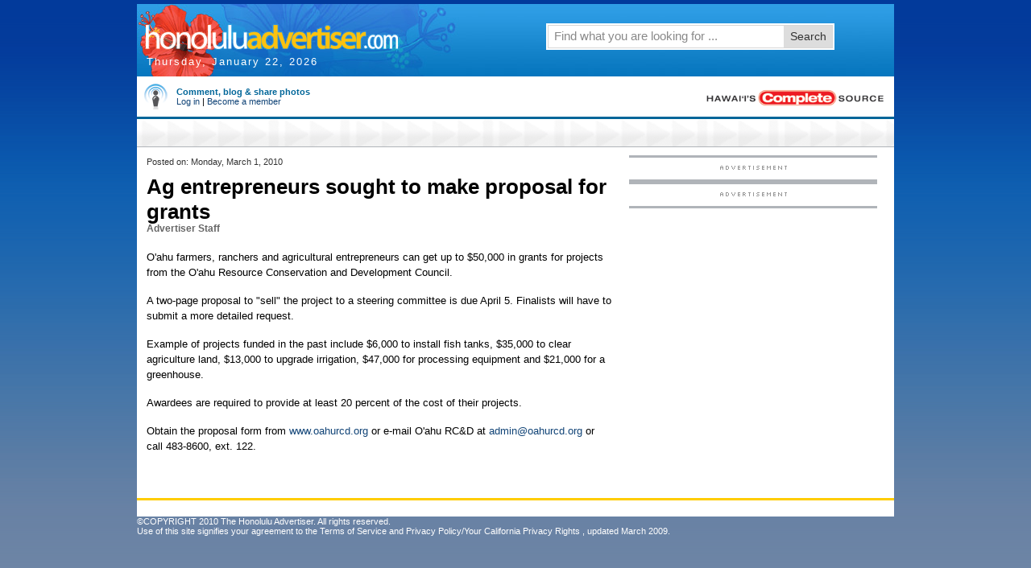

--- FILE ---
content_type: text/html; charset=UTF-8
request_url: https://honoluluadvertiser.com/article/2010/Mar/01/ln/hawaii3010330.html
body_size: 8385
content:
<!DOCTYPE HTML PUBLIC "-//W3C//DTD HTML 4.01 Transitional//EN""http://www.w3.org/TR/html4/loose.dtd">
<html lang="en">
<head>
<meta name="keywords" content="HonoluluAdvertiser.com,Honolulu,Hawaii,News,local news,headlines,stories,world news" />
<meta name="description" content="Honolulu Hawaii News - HonoluluAdvertiser.com is the home page of Honolulu Hawaii with in depth and updated Honolulu local news. Stay informed with both Honolulu Hawaii news as well as headlines and stories from around the world." />
<meta name="publication_date" content="2010-03-01">
<meta http-equiv="Content-Type" content="text/html; charset=iso-8859-1" />
<meta http-equiv="pragma" content="no-cache"/>
<meta http-equiv="expires" content="0"/>
<meta http-equiv="cache-control" content="no-cache"/>
<meta name="google-site-verification" content="4q24c9GHWBsUO2XmoKiqG4Sa-rEaKs95eMDFwK4iPLU" />
<meta name="verify-v1" content="OeE5pJtr4hzl+tym7AZBQYDUarjokPlbMtert1sP5H8=" />
		<meta name="robots" content="index, follow">
		<meta name="keywords" content="Hawaii, Honolulu, Hawaiian, Hawaii news, Hawaii sports, Hawaii business, Hawaii music, Hawaii politics, entertainment, Hawaii entertainment, travel, vacation, surf, job listings, classified ads, real estate, Maui, Kauai, Big Island, employment, Hawaii jobs, advertiser, schools, education, university of Hawaii, UH">
<SCRIPT LANGUAGE=JavaScript>

//configuration

OAS_url = 'http://oascentral.honoluluadvertiser.com/RealMedia/ads/';
OAS_sitepage = 'www.honoluluadvertiser.com/archives';
OAS_listpos = 'Top,TopRight,Right1';
OAS_query = '';
OAS_target = '_top';

//end of configuration

OAS_version = 10;
OAS_rn = '001234567890'; OAS_rns = '1234567890';
OAS_rn = new String (Math.random()); OAS_rns = OAS_rn.substring (2, 11);
function OAS_NORMAL(pos) {
  document.write('<A HREF="' + OAS_url + 'click_nx.ads/' + OAS_sitepage + '/1' + OAS_rns + '@' + OAS_listpos + '!' + pos + '?' + OAS_query + '" TARGET=' + OAS_target + '>');
  document.write('<IMG SRC="' + OAS_url + 'adstream_nx.ads/' + OAS_sitepage + '/1' + OAS_rns + '@' + OAS_listpos + '!' + pos + '?' + OAS_query + '" BORDER=0></A>');
}

</SCRIPT>
<SCRIPT LANGUAGE=JavaScript1.1>

OAS_version = 11;
if (navigator.userAgent.indexOf('Mozilla/3') != -1 || navigator.userAgent.indexOf('Mozilla/4.0 WebTV') != -1)
  OAS_version = 10;
if (OAS_version >= 11)
  document.write('<SCR' + 'IPT LANGUAGE=JavaScript1.1 SRC="' + OAS_url + 'adstream_mjx.ads/' + OAS_sitepage + '/1' + OAS_rns + '@' + OAS_listpos + '?' + OAS_query + '"><\/SCRIPT>');
</SCRIPT>

<SCRIPT LANGUAGE=JavaScript>

document.write('');
function OAS_AD(pos) {
  if (OAS_version >= 11)
    OAS_RICH(pos);
  else
    OAS_NORMAL(pos);
}

</SCRIPT>
<!-- STYLES FOR PD SEARCH TABS --> 
<style type ="text/css" media="all">
<!--
/***** PLANET DISCOVER *****//** SEARCH **/
body { background: #36C;}
.pd-search { margin:10px 0 0 0; padding:0px; width:455px;}
.pd-search .tabbed-search-form {margin:0;padding:0;}
.pd-search .tabbed-search-form ul {line-height:normal;}
.pd-search .tabbed-search-form .pd-search-text {
float:left;
font-size:14px;
font-weight:700;
line-height:12px;
margin:18px 8px 0 0;
text-align:right;
text-transform:uppercase;
width:110px;
}
.pd-search .tabbed-search-form .pd-search-sections {
margin-left:0;
width:330px;
}
.pd-search .tabbed-search-form .pd-search-sections ul {
font-size:11px;
margin:0;
padding:0;
}
.pd-search .tabbed-search-form .pd-search-sections li {
-moz-background-clip:border;
-moz-background-inline-policy:continuous;
-moz-background-origin:padding;
background:transparent url(carousel_sprite.gif) no-repeat scroll 0 -80px;
float:left;
font-style:normal;
height:20px;
margin-left:3px;
overflow:hidden;
padding:0 0 5px 3px;
text-align:center;
text-decoration:none;
width:auto;
}
.pd-search .tabbed-search-form .pd-search-sections a {
-moz-background-clip:border;
-moz-background-inline-policy:continuous;
-moz-background-origin:padding;
background:transparent url(carousel_sprite.gif) no-repeat scroll right -160px;
cursor:pointer;
display:block;
font-weight:700;
line-height:normal;
padding:3px 4px 3px 3px;
text-align:center;
}
.pd-search .tabbed-search-form .pd-search-sections .pd-search-section-on {
-moz-background-clip:border;
-moz-background-inline-policy:continuous;
-moz-background-origin:padding;
background:transparent url(carousel_sprite.gif) no-repeat scroll 0 -120px;
}
.pd-search .tabbed-search-form .pd-search-sections .pd-search-section-on a {
-moz-background-clip:border;
-moz-background-inline-policy:continuous;
-moz-background-origin:padding;
background:transparent url(carousel_sprite.gif) no-repeat scroll right -200px;
}
.pd-search .tabbed-search-form .pd-search-sections li span {
display:none;
visibility:hidden;
}
.pd-search .tabbed-search-form .pd-search-sections .pd-search-section-on span {
-moz-background-clip:border;
-moz-background-inline-policy:continuous;
-moz-background-origin:padding;
background:transparent url(carousel_sprite.gif) no-repeat scroll 0 -40px;
display:inline-block;
height:11px;
margin:auto auto 2px;
padding:0;
position:relative;
text-align:center;
top:-1px;
visibility:visible;
width:10px;
}
.pd-search .tabbed-search-form .pd-search-sections-more {
border:1px solid;
position:absolute;
width:97px;
z-index:2000;
}
.pd-search .tabbed-search-form .pd-search-sections-more ul {
font-size:11px;
font-weight:700;
margin:0;
padding:0;
}
.pd-search .tabbed-search-form .pd-search-sections-more li {
margin:0;
}
.pd-search .tabbed-search-form .pd-searchMore-droplist, .pd-search .tabbed-search-form .pd-searchMore-droplistOn {
display:block;
overflow:hidden;
width:97px;
}
.pd-search .tabbed-search-form .pd-searchMore-droplist a, .pd-search .tabbed-search-form .pd-searchMore-droplistOn a {
padding:3px 4px 3px 3px;
}
.pd-search .tabbed-search-form .keyword-input {
margin:0 5px 0 0;
width:254px;
}
.pd-search .tabbed-search-form .go-button {
margin:-3px 0 0;
vertical-align:top;
}
.pd-search #search_border, .pd-search #search-options,
.pd-search #search-wrapper,
.pd-search #searchbox,
.pd-search .search_btn {
-x-system-font:none;
border:1px solid #D7D7D7;
font-family:Arial,Verdana,Helvetica,sans-serif;
font-size:12px;
font-size-adjust:none;
font-stretch:normal;
font-style:normal;
font-variant:normal;
font-weight:normal;
line-height:normal;
margin:0;
padding:0;
}
.pd-search .searchbox-shift {
height:33px;
margin-left:70px;
}
.pd-search #search_border {
height:25px;
padding:1px;
}
.pd-search #search-wrapper {
border:2px solid #FFFFFF;
height:29px;
position:relative;
width:354px;
z-index:9;
}
.pd-search .search_btn {
border:0 none;
cursor:pointer;
font-size:14px;
height:27px;
padding:0 0 2px;
position:absolute;
right:1px;
top:1px;
width:60px;
}
.pd-search .search_btn {
background-color:#DDDDDD;
color:#333333;
}

.pd-search #searchbox {
float:left;
padding:0;
width:275px;
}
.pd-search input#searchbox {
font-size:15px;
margin:2px 0 2px 5px;
padding:0;
}
.pd-search #pd-search {
margin:0;
padding:0;
}
.pd-search #tools form.multi-search {
margin-top:10px;
}
.pd-search input#searchbox:focus {
outline-color:-moz-use-text-color;
outline-style:none;
outline-width:0;
}
.pd-search #search-options {
border-color:#ACACAC #D7D7D7 #D7D7D7;
border-style:solid;
border-width:1px;
left:0;
margin:2px 0 0;
padding:0 0 0 7px;
position:absolute;
top:26px;
width:285px;
z-index:999;
}
.pd-search #search-options p {
font-weight:bold;
margin:0;
padding:8px 0 5px 4px;
}
.pd-search #search-options .left {
float:left;
line-height:22px;
padding:0 31px 8px 0;
text-align:left;
width:110px;
}
.pd-search #search-options .left input {
float:none;
height:auto;
padding:0;
width:auto;
}
.pd-search input#searchbox {
font-size:15px;
margin:2px 0 2px 5px;
padding:0;
border-color:#FFFFFF;
color:#898989;
}
.pd-search #search_border, .pd-search #search-options, .pd-search #search-wrapper, .pd-search #searchbox {
background-color:#FFFFFF;
}
-->
</style>
<link href="/cms/css/BasicStyles.css" rel="stylesheet" type="text/css" />

<!-- GD SR Scripts -->
<script language="JavaScript" type="text/javascript">
var Level1NodeDefault="";
var Level2NodeDefault="";
</script>
<!--script type="text/javascript" src="/cms/jscripts/GDSRScripts.js"></script-->
<link href="/cms/css/palette.css" rel="stylesheet" type="text/css" />
<!-- NAVIGATION MENU SCRIPT -->
<script type="text/javascript" src="/cms/jscripts/NavMenu_25.js"></script>
<!-- DATESTRING SCRIPT --> 
<script type="text/javascript" language="JavaScript">
<!--
function honMakeArray() {
  var args = honMakeArray.arguments;
  for (var i = 0; i < args.length; i++) {
    this[i] = args[i];
  }
  this.length = args.length;
}
<!--function honGetDateString(date) {
  var months = new honMakeArray("January", "February", "March", "April", "May", "June", "July", "August", "September", "October", "November", "December");
  var weekdays = new honMakeArray("Sunday", "Monday", "Tuesday", "Wednesday", "Thursday", "Friday", "Saturday");
  return weekdays[date.getDay()] + ", " + months[date.getMonth()] + " " + date.getDate() + ", " + date.getFullYear();
}
var hon_datestring = honGetDateString(new Date());-->
//-->
</script>
<!-- SAFARI CONDITIONS -->
<style type="text/css" media="all">
	<!--
/* Safari<3 */
.leaderboard-container-top { width: 940px;margin: 0 auto !important;}
/*.leaderboard-container-top { height: 110px;margin-bottom: -82px !important;#}*/
@media screen and (-webkit-min-device-pixel-ratio:0) {	/* Safari 3.0 and Opera 9 */
		.leaderboard-container-top {
			width: 940px;
			margin: 0 auto !important;
			text-align: center;
			}
	}
/* Safari<3 */
table#tablesectionlabel, div#content-container table.horizontalrule {float:left;}
-->
</style>



<link href="/cms/css/go4-local.css" rel="stylesheet" type="text/css">
<!-- temp to include more than just base local.css -->
<link href="/cms/css/GO4Styles-min.css" rel="stylesheet" type="text/css" />
<!--[if IE 7]>
<link href="/cms/css/IEStyles.css" rel="stylesheet" type="text/css" />
<![endif]-->
<!--[if IE 6]>
<style type="text/css" media="all">
table#tablesectionlabel, div#content-container table.horizontalrule {float:none;}
.go4-skin .leaderboard-container-top {height: 90px;}
</style>
<![endif]-->
<!-- Google Tag Manager -->
<script>(function(w,d,s,l,i){w[l]=w[l]||[];w[l].push({'gtm.start':
new Date().getTime(),event:'gtm.js'});var f=d.getElementsByTagName(s)[0],
j=d.createElement(s),dl=l!='dataLayer'?'&l='+l:'';j.async=true;j.src=
'https://www.googletagmanager.com/gtm.js?id='+i+dl;f.parentNode.insertBefore(j,f);
})(window,document,'script','dataLayer','GTM-TZ25J8K');</script>
<!-- End Google Tag Manager -->
</head>
<body class="go4-skin" onLoad="gsl.initialSetup();">
<!-- Google Tag Manager (noscript) -->
<noscript><iframe src="https://www.googletagmanager.com/ns.html?id=GTM-TZ25J8K"
height="0" width="0" style="display:none;visibility:hidden"></iframe></noscript>
<!-- End Google Tag Manager (noscript) -->
<div class="go4-custom">
<!--begin main content-->
<div id="main-container">
<!-- TOP LEADERBOARD -->
<!------ OAS AD 'Top' begin ------>
<SCRIPT LANGUAGE=JavaScript>
<!--
OAS_AD('Top');
//-->
</SCRIPT>
<!------ OAS AD 'Top Right' end ------>

<!--header-->
<div id="header-container">
<!--[if IE]>
<style type="text/css" media="screen">
	div#headermast table#headermast-main tr td div#masthead h1 a img {
		margin-top: -12px;
	}
	.leaderboard-container-top {
		height: 110px;
		margin-bottom: -42px !important;
		padding-bottom: 30px !important;
	}
</style>
<![endif]-->

<!-- DATESTRING SCRIPT --> 
<script language="JavaScript" type="text/javascript">
<!--
function honMakeArray() {
  var args = honMakeArray.arguments;
  for (var i = 0; i < args.length; i++) {
    this[i] = args[i];
  }
  this.length = args.length;
}
function honGetDateString(date) {
  var months = new honMakeArray("January", "February", "March", "April", "May", "June", "July", "August", "September", "October", "November", "December");
  var weekdays = new honMakeArray("Sunday", "Monday", "Tuesday", "Wednesday", "Thursday", "Friday", "Saturday");
  return weekdays[date.getDay()] + ", " + months[date.getMonth()] + " " + date.getDate() + ", " + date.getFullYear();
}
var hon_datestring = honGetDateString(new Date());
//-->
</script>

<div id="header-partners">
<ul class="left">
		<li>Customer Service: </li>
		<li><a href="http://www.honoluluadvertiser.com/subscribe" rel="nofollow" class="header-partners">Subscribe</a> |</li>
		<li><a href="http://www.honoluluadvertiser.com/section/contactus" rel="nofollow" class="header-partners">Contact Us</a> |</li>
		<li><a href="http://www.honoluluadvertiser.com/section/advertisingpage" rel="nofollow" class="header-partners">Advertising</a></li>
	</ul>
    <ul class="right">
<li> Find it fast: </li>
		<li><a href="http://www.honoluluadvertiser.com/section/sitemapHTML" rel="nofollow">Site Map</a> |</li>
		<li><a href="http://search.honoluluadvertiser.com/sp?aff=1170&amp;skin=100" rel="nofollow">Coupons</a> |</li>
		<li><a href="http://circularcentral.shoplocal.com/honoluluadvertiser/default.aspx?citystatezip=honolulu+hi" rel="nofollow">Weekly Deals</a> |</li>
		<li><a href="http://honoluluadvertiser.gannettonline.com/careerbuilder/index.html" rel="nofollow">Jobs</a> |</li>
		<li><a href="http://www.honoluluadvertiser.com/cars" rel="nofollow">Cars</a> |</li>
		<li><a href="http://www.honoluluadvertiser.com/realestate" rel="nofollow">Real Estate</a> |</li>
		<li><a href="http://www.honoluluadvertiser.com/apartments" rel="nofollow">Apartments</a> |</li>
		<li><a href="http://www.eharmony.com/singles/servlet/registration?cmd=registration-profile-opt&cid=1041&aid=3310" rel="nofollow">Dating</a> |</li>
		<li><a href="http://www.honoluluadvertiser.com/classifieds" rel="nofollow">Buy & Sell</a></li>
	</ul>
<div class="clear"></div></div>		
<div id="header-date">
<script type="text/javascript" language="javascript">
<!--
        document.write(hon_datestring);
    //-->
</script>
</div>
<div class="vertMinus30">&nbsp;</div>
<div id="headermast">
<table id="headermast-main" cellspacing="0">
<tr><td><div id="masthead">
<h1><a href="/"><img src="/cms/graphics/mastlogoV2.gif" alt="honoluluadvertiser.com"></a></h1>
</div>
</td><td>
<!--SITE SEARCH WIDGET-->
<div class="pd-search">
<div class="searchbox-shift">
<script type="text/javascript">
var search_default = "Find what you are looking for ...";
var timer = null;
function showOptions() {
	var search_options = document.getElementById("search-options");
	search_options.style.display = "";
}
function HideAllSearchOptions() {
	var search_options = document.getElementById("search-options");
	search_options.style.display = "none";
}
function submitFormAction() {
	var keywords = document.getElementById("searchbox").value;
	var search_form = document.getElementById("pd-header-search");
	var checked_option = "";
	for(var i = 0; i < search_form.searchoption.length; i++) {
		if(search_form.searchoption[i].checked) {
			checked_option = search_form.searchoption[i].value;
		}
	}
	var new_url = "";
	if(checked_option === "OPTION1") new_url = "http://search.honoluluadvertiser.com/sp?aff=1100&skin=&keywords=";
	else if(checked_option === "OPTION2") new_url = "http://pqasb.pqarchiver.com/honoluluadvertiser/results.html?st=basic&QryTxt=";
	else if(checked_option === "OPTION3") new_url = "http://search.honoluluadvertiser.com/sp?skin=&aff=1180&keywords=";
	else if(checked_option === "OPTION4") new_url = "http://search.honoluluadvertiser.com/sp?skin=&aff=1109&keywords=";
	new_url = new_url + "" + keywords;
	window.location.href = new_url;
	return false;
}		
</script>
<form method="get" id="pd-header-search" class="multi-search" onSubmit="return submitFormAction()" action=" ">
<div id="search-wrapper" class="clear">
<div id="search_border">
<input id="searchbox" type="text" size="34" maxlength="34" value="Find what you are looking for ..." onFocus="if(this.value===search_default) this.value=''; showOptions();" onBlur="if(this.value=='') this.value=search_default;timer=setTimeout('HideAllSearchOptions()',1500);" onKeyDown="showOptions();"/>
<button class="search_btn" type="submit"> Search</button>
		</div>
		<div id="search-options" style="display:none;" onMouseOver="clearTimeout(timer);" onMouseOut="timer=setTimeout('HideAllSearchOptions()',1500);">

			<p>Search in</p>
			<div class="left">
				<input class="submit" name="searchoption" type="radio" value="OPTION1" checked/>&nbsp;&nbsp;News<br/>
				<input class="submit" name="searchoption" type="radio" value="OPTION2" />&nbsp;&nbsp;Archives
	     	</div>
	   		<div class="left">
				<input class="submit" name="searchoption" type="radio" value="OPTION3" />&nbsp;&nbsp;Local Deals<br/>
				<input class="submit" name="searchoption" type="radio" value="OPTION4" />&nbsp;&nbsp;Yellow Pages
		    </div>       
		</div>

	</div>
</form>
</div> <!--end of searchbox-->
</div></div></td><td>
<div id="search-sponsor">
<h5>Sponsored by:</h5>
<!------ OAS AD 'Top' begin ------>
<SCRIPT LANGUAGE=JavaScript>
<!--
OAS_AD('TopRight');
//-->
</SCRIPT>
<!------ OAS AD 'Top Right' end ------></div>
 </td> </tr></table>
<!-- end #headermast -->
<div class="clear"></div>
</div>
<div id="navigation-container" class="navigation-container">
<div id="NavigationMenuLevel1Div" class="navigation-menu-level1" style="display:none"></div>
<div id="NavigationMenuLevel2Div" class="navigation-menu-level2" style="display:none"></div>
<div id="NavigationMenuLevel3Div" class="navigation-menu-level3" style="display:none"></div>
<div id="NavigationMenuLevel4Div" class="navigation-menu-level4" style="display:none"></div>
</div>
<script language="JavaScript" type="text/javascript">
	initNavigation();
</script>

<!-- end #header-container -->
</div>
<div id="content-container">
<!-- LOGIN BOX and BRANDING -->
<div id="branding-container">
<table width="940">
	<tbody><tr>
		<td>
			<!--registration login-->
<!-- start remove on turnover -->
<div style="padding: 0 0 0px 5px; width: 500px; font-size: 11px;"> 
<table border="0" cellpadding="0" cellspacing="0">  
<tbody>
<tr><td style="padding-right: 10px;" align="center">      
<img src="/graphics/avatar.gif" border="0" height="32">    
</td>    
<td align="left"><h3 style="padding: 0;">Comment, blog &amp; share photos</h3>
<a href="/apps/pbcs.dll/section?Category=PLUCK_SIGNIN">Log in</a> <span>|</span>      <a href="/apps/pbcs.dll/section?Category=PLUCK_REGISTER">Become a member</a>    </td>  </tr>  </tbody></table></div> 
</td>
<td><div style="float:right;margin: 14px 10px 10px 10px;"><img src="/go4wrapper/graphics/branding.gif" alt="The Honolulu Advertiser" /></div>
</td></tr></table></div>
<!-- end remove login on turnover -->
<div id="IE6Error" style="display:none;">
  <ul>
    <li>Your browser's security settings are preventing some features from appearing. <a href="/current/help/IE6SecuritySettings">See instructions for fixing the problem.</a></li>
  </ul>
</div>

<table width="940" cellspacing="0" id="tablesectionlabel">
<tr>
<td width="940" background="/cms/graphics/bg_sectiontitle.gif">
<div class="section-label">
<!-- ###COBRANDER CONTENT STARTS [NOTE: WIDTH IS 940px] -->  
<!-- INSERT TITLE HERE :: START --> 

		<title>Ag entrepreneurs sought  to make proposal for grants | The Honolulu Advertiser | Hawaii's Newspaper</title>

</div>
</td></tr></table>
<!-- end section label table -->
<!-- INSERT TITLE HERE :: END --> 
<table width="940" cellspacing="0" class="horizontalrule">
<tr> <td width="601"><table width="100%">
<tr><td><div class="padding">
<!-- START ARCHIVE HTML -->
<div class="hon_article_top">
<script language="javascript" type="text/javascript"> 
										function NewWindow(height,width,url) 
										{window.open(url,"ShowProdWindow","menubars=0,scrollbars=1,resizable=1,height="+height+",width="+width); 
										} 
</script> 
</div>
<div class="article-bodytext">
<font face="Trebuchet MS, Verdana" color="#000000" size="-1" class="subHeadline">Posted on: Monday, March 1, 2010</font><!-- HEADING, BEDOOGIES AND BYLINE -->
<p>





<font face="Times New Roman, Times, serif" size="+2" color="#000000" class="storyHeadline"><!--headline-->Ag entrepreneurs sought  to make proposal for grants<!--endheadline--></font>
</p>
<!-- LIST NON-EMBEDDED ASSETS AT THE TOP -->


<!-- STORY CHAT ANCHOR LINK -->


<p><font face="Trebuchet MS, Verdana" size="-2" color="#333333" class="credit">

	<span class="hon_article_byline"><p>
	
		Advertiser Staff
	
	</p></span>

</font></p><table width="1" border="0" cellspacing="0" cellpadding="0" align="right"><!-- MAIN PHOTO -->


	
	<!-- MAIN PHOTO -->
	
	
	<!-- MAIN FACT BOX-->
	



<!-- TOPIX RELATED ARTICLES -->

<!-- SOURCE CALL TO SET JAVASCRIPT VARIABLES -->
<!-- Get Related Links from Topix -->


<script language="JavaScript">
<!--
// preset the variables to keep from getting js errors if the get content fails
var topixcats = [ ];
var topixcrawled  = 0;

// Retrive js variables from topix
var topixcats = [

];
var topixcrawled = 0;

//-->
</script>

<style type="text/css">
<!--
.topix {font-family: "Trebuchet MS", Verdana; font-size: 8pt; font-weight: normal; color: #333333; text-decoration: none}
.topixLink {font-family: "Trebuchet MS", Verdana; font-size: 8pt; font-weight: normal; color: #990000; text-decoration: underline}
.topixLink:hover {font-family: "Trebuchet MS", Verdana; font-size: 8pt; font-weight: normal; color: #003366; text-decoration: underline}
-->
</style>

<script language="JavaScript">
<!--
var topixID=7016;
if ( topixcats.length > 0 )
{
  document.write('<tr><td></td><td>');
  document.write('<table border="0" cellpadding="4" cellspacing="0" width="100%" bgcolor="#f0e8d9" class="subHeadline">');
  document.write('<tr><td colspan="2"><p><span class="subHeadline"><b>RELATED NEWS FROM THE WEB</b></p></td></tr>');
  document.write('<tr><td colspan="2"><p>Latest headlines by topic:</p>');
  document.write('<tr><td colspan="2">');
  for( i = 0; i < topixcats.length; i++ )
  {
    document.write('&#149;&nbsp;<a href="http://www.topix.net/' + topixcats[i].node + '/?p=' + topixID +'&s=PB&co=1" class="headlineLinkBold" target="_blank">' + topixcats[i].name + '</a><br>');
  }
  document.write('</span></td></tr>');
  document.write('<tr><td colspan="2"><span class="topix"><p>Powered by <a href="http://www.topix.net/" class="topixLink" target="_blank">Topix.net</a></p></span></td></tr>');
  document.write('</td></tr>');
  document.write('</table>');
  document.write('</td></tr>');
  document.write('<tr height="10"><td><img src="http://the.honoluluadvertiser.com/inc/pix/transparent.gif" alt="spacer" height="10" width="10" border="0"></td><td width="188"><img src="http://the.honoluluadvertiser.com/inc/pix/transparent.gif" alt="spacer" height="10" width="188" border="0"></td></tr>');
}
//-->
</script><tr><td></td><td><!-- TOPJOBS CAN GO HERE --></td></tr></table><font face="Times New Roman, Times, serif" size="-1" color="#000000" class="storyText">
	<p>O'ahu farmers, ranchers and agricultural entrepreneurs can get up to $50,000 in grants for projects from the O'ahu Resource Conservation and Development Council.</p>
	</font><font face="Times New Roman, Times, serif" size="-1" color="#000000" class="storyText">
	<p>A two-page proposal to "sell" the project to a steering committee is due April 5. Finalists will have to submit a more detailed request.</p>
	</font><font face="Times New Roman, Times, serif" size="-1" color="#000000" class="storyText">
	<p>Example of projects funded in the past include $6,000 to install fish tanks, $35,000 to clear agriculture land, $13,000 to upgrade irrigation, $47,000 for processing equipment and $21,000 for a greenhouse.</p>
	</font><font face="Times New Roman, Times, serif" size="-1" color="#000000" class="storyText">
	<p>Awardees are required to provide at least 20 percent of the cost of their projects.</p>
	</font><font face="Times New Roman, Times, serif" size="-1" color="#000000" class="storyText">
	<p>Obtain the proposal form from <a href="http://www.oahurcd.org" target="_blank">www.oahurcd.org</a> or e-mail O'ahu RC&D at <a href="mailto:admin@oahurcd.org">admin@oahurcd.org</a> or call 483-8600, ext. 122.</p>
	</font><!-- SHIRTTAIL -->


<!-- TAGLINE -->
<!----><!-- Footnote --><!-- LIST NON-EMBEDDED ASSETS AT THE BOTTOM -->

<!-- PBCSURL http://www.honoluluadvertiser.com/apps/pbcs.dll/article?AID=/20100301/NEWS25/3010330/1318 PBCSURL -->

<!-- COUNTER -->
<script type="text/javascript" language="JavaScript" src="http://the.honoluluadvertiser.com/cgi-bin/counter/counter.pl?AID=20103010330&category=NEWS25&title=


<font face="Times New Roman, Times, serif" size="+2" color="#000000" class="storyHeadline"><!--headline-->Ag entrepreneurs sought  to make proposal for grants<!--endheadline--></font>
&URL=http%3A%2F%2Fwww.honoluluadvertiser.com%2Fapps%2Fpbcs.dll%2Farticle%3FAID%3D%2F20100301%2FNEWS25%2F3010330%2F1318"></script><!-- STORY CHAT COMMENT THREAD ON ARTICLE PAGE -->

<style type="text/css">
	.topix_commentLink a  { font-family: "Trebuchet MS", Verdana !important; font-size: 9pt !important; font-weight: bold !important; color: #990000 !important; }
	.topix_commentLink a:hover  { font-family: "Trebuchet MS", Verdana !important; font-size: 9pt !important; font-weight: bold !important; color: #003366 !important; }
	.topix_postform  { padding: 4px !important; }
	.topix_postform .headerText  { font-family: "Trebuchet MS", Verdana !important; font-size: 8pt !important; font-weight: normal !important; color: #333333 !important; }
	.topix_postform .fieldHeader  { font-family: "Trebuchet MS", Verdana !important; font-size: 9pt !important; font-weight: bold !important; }
	.topix_postform .fieldHeader .explanatorytext  { font-size: 1px !important; font-weight: normal !important; color: #ffffff !important; visibility: hidden !important; }
	.topix_postform .fieldContent  { font-family: "Trebuchet MS", Verdana !important; font-size: 9pt !important; }
	.topix_postform .fieldContent a:hover  { color: #003366 !important; }
	.topix_postform .captchaText  { display: block !important; width: 130px !important; font-family: "Trebuchet MS", Verdana !important; font-size: 8pt !important; font-weight: normal !important; color: #333333 !important; }
	.topix_postform .disclaimerText  { display: block !important; margin-bottom: -75px !important; padding-bottom: -75px !important; visibility: hidden !important; }
</style>

</div>
<!-- END ARCHIVE HTML --></div>
</td></tr><tr><td><div class="padding"></div></td></tr></table></td>


<td width="1" class="hon_article_verticalrule"></td>

<td width="338">
			<div class="article-sidebar">
				<div class="hon_article_right">
					<div class="articleflex-container">
						<div class="articleflex">
							<img src="/cms/graphics/adlabel_horz.gif" alt="Advertisement" /><br />
						<!------ OAS AD 'Right1' begin ------>
<SCRIPT LANGUAGE=JavaScript>
<!--
OAS_AD('Right1');
//-->
</SCRIPT>
<!------ OAS AD 'Top Right' end ------>
						</div>
					</div>
					<div class="articleflex-container">
						<div class="articleflex">
							<img src="/cms/graphics/adlabel_horz.gif" alt="Advertisement" /><br />
							<script type="text/javascript"><!--
google_ad_client = "ca-pub-9695435974299667";
/* Honolulu Advertiser Archives Box */
google_ad_slot = "8524442680";
google_ad_width = 300;
google_ad_height = 250;
//-->
</script>
<script type="text/javascript"
src="http://pagead2.googlesyndication.com/pagead/show_ads.js">
</script>
						</div>
					</div>
				</div>
			</div>
		</td>
	</tr>
</table>

 
<div class="clear"></div>
<!-- end #content-container-->
</div>
<div id="footer-container">
<div id="footer-container">
<div class="leaderboard-container">
<div class="leaderboard">
<script type="text/javascript"><!--
google_ad_client = "ca-pub-9695435974299667";
/* Honolulu Advertiser Archive ldr */
google_ad_slot = "7607119037";
google_ad_width = 728;
google_ad_height = 90;
//-->
</script>
<script type="text/javascript"
src="http://pagead2.googlesyndication.com/pagead/show_ads.js">
</script></div></div>
<div id="partner-links">
<ul><li>National Partners: </li>
		<li><a href="http://www.honoluluadvertiser.com/apartments">Apartments.com</a></li>
		<li><a href="http://www.honoluluadvertiser.com/cars">Cars.com</a></li>
		<li><a href="http://honoluluadvertiser.gannettonline.com/careerbuilder/index.html">CareerBuilder.com</a></li>
		<li><a href="http://www.honoluluadvertiser.com/realestate">Homefinder.com</a></li>
		<li><a href="http://www.shoplocal.com/honoluluadvertiser/browsenewspaperads.aspx">ShopLocal.com</a></li>
		<li><a href="http://honolulu.metromix.com">Metromix.com</a></li>
		<li><a href="http://www.eharmony.com/singles/servlet/registration?cmd=registration-profile-opt&amp;cid=1041&amp;aid=3310">eHarmony.com</a></li>
		<li><a href="http://www.4info.net" rel="nofollow">4info</a></li>
		<li><a href="http://www.usaweekend.com">USA Weekend</a></li>
</ul>
<ul>
		<li>Local partners: </li>
		<li><a href="http://www.101thingstodo.com/promo.php" rel="nofollow">101 Things to Do</a></li>
		<li><a href="http://www.aroundhawaii.com" rel="nofollow">Around Hawaii</a></li>
		<li><a href="http://www.hawaii.com" rel="nofollow">Hawaii.com</a></li>
		<li><a href="http://www.hawaiistream.com" rel="nofollow">Hawaii Stream</a></li>
		<!--<li><a href="http://pqasb.pqarchiver.com/honoluluadvertiser/advancedsearch.html" rel="nofollow">Archives</a></li>-->
		<li><a href="http://www.hawaiinewsnow.com" rel="nofollow" target="new">HawaiiNewsNow</a></li>
		<li><a href="http://www.hawaiian105.com" rel="nofollow" target="new">Hawaiian105.com</a></li>
		<li><a href="http://www.hawaii.com/store/product/hawaiicom-magazine" rel="nofollow" target="new">Hawaii.com Magazine</a></li>
		<li><a href="http://www.hawaii.com/store" rel="nofollow" target="new">Hawaii.com Store</a></li>
</ul>


</div>

<!--FOOTER NAVIGATION LINKS: DO NOT REMOVE BEGIN -->
<div id="seo-links">
<ul><li><a href="http://www.honoluluadvertiser.com">Home</a> | </li><li><a href="http://www.honoluluadvertiser.com/section/localnewsfront">Local news</a> | </li><li><a href="http://www.honoluluadvertiser.com/section/sportsfront">Sports</a> | </li><li><a href="http://www.honoluluadvertiser.com/section/businessfront">Business</a> | </li><li><a href="http://www.honoluluadvertiser.com/section/neighborhoodsfront">My Advertiser</a> | </li><li><a href="http://www.honoluluadvertiser.com/section/islandlifefront">Island Life</a> | </li><li><a href="http://www.honoluluadvertiser.com/section/entertainmentfront">TGIF</a> | </li><li><a href="http://www.honoluluadvertiser.com/section/opinionfront">Opinion</a> | </li><li><a href="http://www.honoluluadvertiser.com/section/multimedia">Multimedia</a> | </li><li><a href="http://www.honoluluadvertiser.com/blogs">Blogs/Forums</a> | </li><li><a href="http://class2.honadv.com/classifieds">Classifieds</a> | </li><li><a href="http://www.honoluluadvertiser.com/section/customerservicefront">Help</a> | </li><li><a href="/section/sitemapHTML">Site Map</a></li></ul></div>
<!--FOOTER NAVIGATION LINKS: DO NOT REMOVE END -->

<div id="legal">
	<ul>
		<li><a href="http://www.honoluluadvertiser.com/section/TERMS" rel="nofollow">Terms of service</a> |</li>
		<li><a href="http://www.honoluluadvertiser.com/section/PRIVACY" rel="nofollow">Privacy policy</a> |</li>
		<li><a href="http://www.honoluluadvertiser.com/section/contactus" rel="nofollow">Contact us</a> |</li>
		<li><a href="http://the.honoluluadvertiser.com/current/help/about" rel="nofollow">About us</a> |</li>
		<li><a href="http://www.careerbuilder.com/Jobs/Company/C8G45P72YLQS84DWNWK/The-Honolulu-Advertiser-Honolulu-HI/?lr=cbga_hna" rel="nofollow">Work for us</a> |</li>
		<li><a href="http://www.gannettfoundation.org" rel="nofollow" target="new">Gannett Foundation</a> |</li>
		<li><a href="http://www.honoluluadvertiser.com/subscribe" rel="nofollow">Subscribe</a></li>
	</ul>
&copy;COPYRIGHT 2010 The Honolulu Advertiser. All rights reserved.<br>
</div>
<div id="gannettlegal"><p>Use of this site signifies your agreement to the <a href="http://www.honoluluadvertiser.com/tos">Terms of Service</a> and <a href="http://www.honoluluadvertiser.com/privacy">Privacy Policy/Your California Privacy Rights</a> , updated March 2009.</p></div>
<!-- end #footer-container -->
</div><!-- end #footer-container -->
</div>
<div class="clear"></div>
<!-- end #main-container-->
</div>

</div>


</body>
</html> 


--- FILE ---
content_type: text/css
request_url: https://honoluluadvertiser.com/cms/css/palette.css
body_size: 4056
content:
body{background-image:url("http://the.honoluluadvertiser.com/gcicommonfiles/sr/graphics/palette14/bkgd_main.gif");}a:link,a:visited{color:#630;}a:hover{color:#630;}h3{color:#069;}h3 a:link,h3 a:visited,h3 a:hover{color:#069;}h5{color:#546060;}.verticalrule{background-color:#b0b4b9;}.verticalrule2{border-left:1px solid #b0b4b9;}.horizontalrule{border-bottom:3px solid #fc0;}.promobox{background-color:#ddd;border-bottom:3px solid #b0b4b9;}#branding-container{background-color:#FFF;border-bottom:3px solid #069;}#branding-container h1{color:#069;}#carousel-tab-header li.carouseltab{background:url("http://the.honoluluadvertiser.com/gcicommonfiles/sr/graphics/palette14/tabs/tab_left_off.gif") no-repeat left top;}.leaderboard-container{background-color:#fff;}.poster-container{background-color:#fff;}#usertools{background-color:#ddd;border-bottom:3px solid #b0b4b9;}#registerpage{border:1px solid #b0b4b9;background-color:#ddd;}#registerpage h1{color:#6b7341;}#registerpage-login{border-right:1px solid #b0b4b9;}#NLregisterpage{border:1px solid #b0b4b9;background-color:#ddd;}#NLregisterpage h1{color:#6b7341;}#NLregisterpage-login{border-right:1px solid #b0b4b9;}.voicesviews-label{background-image:url("http://the.honoluluadvertiser.com/gcicommonfiles/sr/graphics/palette14/bkgd_greenlt.gif");}#carousel-tab-header li{color:#036;}#carousel-tab-header a{color:#036;background:url("http://the.honoluluadvertiser.com/gcicommonfiles/sr/graphics/palette14/tabs/tab_right_off.gif") no-repeat right top;}#carousel-tab-header #carousel-current{background:url("http://the.honoluluadvertiser.com/gcicommonfiles/sr/graphics/palette14/tabs/tab_left_on.gif") no-repeat left top;}#carousel-tab-header #carousel-current a{color:#036;background:url("http://the.honoluluadvertiser.com/gcicommonfiles/sr/graphics/palette14/tabs/tab_right_on.gif") no-repeat right top;}#carousel-tab-header li#carousel-current span{background:url("http://the.honoluluadvertiser.com/gcicommonfiles/sr/graphics/palette14/tabs/tab_arrow.gif") no-repeat center top;}.carousel-promo-left{border-right:1px solid #b0b4b9;}.promo-guide li{background:url("http://the.honoluluadvertiser.com/gcicommonfiles/sr/graphics/palette14/bullet.gif") no-repeat 0 5px;}.weather-label{background-image:url("http://the.honoluluadvertiser.com/gcicommonfiles/sr/graphics/palette14/bkgd_greenlt.gif");}.weather-label h2{color:#069;}.weather-item{border-bottom:1px solid #b0b4b9;}.weather-item-horizontal{background-color:#ddd;background:#fff;}#weather-horizontal-item1,#weather-horizontal-item2,#weather-horizontal-item3{border-right:1px solid #b0b4b9;}.weather-label-horizontal h2{color:#069;}.weather-label-horizontal li{color:#630;}.weather-label-horizontal a:link,.weather-label-horizontal a:visited,.weather-label-horizontal a:hover,.weather-label-horizontal a:active{color:#630;}.weather-label li{color:#630;}.weather-widget li{background:url("http://the.honoluluadvertiser.com/gcicommonfiles/sr/graphics/palette14/bullet.gif") no-repeat 0 50%;}.weather-container-horizontal{border-bottom:3px solid #b0b4b9;}.weather-content-horizontal{background-color:#ddd;}.weather-label-horizontal{background-image:url("http://the.honoluluadvertiser.com/gcicommonfiles/sr/graphics/palette14/bkgd_greenlt.gif");}.PhotoRecommend .gslRecommendLink{background:url("http://the.honoluluadvertiser.com/gcicommonfiles/sr/graphics/palette14/icon_recommend.gif") no-repeat 0 50%;}.PhotoRecommend .gslRecommended{background:url("http://the.honoluluadvertiser.com/gcicommonfiles/sr/graphics/palette14/icon_recommended.gif") no-repeat 0 50%;}#header-partners li{color:#fff;}#header-partners a{color:#fff;}#search-sponsor h5{color:#fff;}#partner-logos{background-color:#ddd;border-top:1px solid #b0b4b9;border-bottom:1px solid #b0b4b9;}#partner-links{background-color:#fff;color:#787878;}#partner-links li{color:#787878;}#seo-links{color:#fff;}#seo-links ul{border-bottom:1px solid #fff;}#seo-links a{color:#fff;}#legal{color:#fff;}#legal a{color:#fff;}#gannettlegal{color:#fff;}#gannettlegal a{color:#fff;}#content-container{background-color:transparent;}.ratingbyline{color:#630;border-top:1px solid #b0b4b9;border-bottom:1px solid #b0b4b9;}.section-label{color:#069;}.newslist a:link,newslist a:visited,newslist a:hover{color:#630;}.newslist h2{color:#069;}.newslist h5 a:link,.newslist h5 a:visited,.newslist h5 a:hover{color:#546060;}.latestheadlines a:link,.latestheadlines a:visited,.latestheadlines a:active,.latestheadlines a:hover{color:#630;}.promo-guide img{border:1px solid #b0b4b9;}.voice p.voice-author{color:#069;border-bottom:1px solid #b0b4b9;}.morenews-container{border-top:3px solid #e2e1c7;}.news-container{border-bottom:3px solid #e2e1c7;}.news-left{border-right:1px solid #b0b4b9;}.newslead h3{color:#069;}.news-comments{border-top:1px solid #b0b4b9;}.news-comments p{}.newslist p.photoleft{background-color:#fff;}.newslist p.photocenter{background-color:#fff;}.minidate{color:#999;}.news-pluckcomment{background:url("http://the.honoluluadvertiser.com/gcicommonfiles/sr/graphics/palette14/icon_comment.gif") no-repeat 0 50%;}.newslead p.photoleft{background-color:#fff;}.newslead p.photoright{background-color:#fff;}.newslead li{background:url("http://the.honoluluadvertiser.com/gcicommonfiles/sr/graphics/palette14/bullet.gif") no-repeat 0 3px;}.newslead li.article{background:url("http://the.honoluluadvertiser.com/gcicommonfiles/sr/graphics/palette14/icon_doc.gif") no-repeat 0 3px;}.newslead li.gallery{background:url("http://the.honoluluadvertiser.com/gcicommonfiles/sr/graphics/palette14/icon_gallery.gif") no-repeat 0 3px;}.newslead li.video{background:url("http://the.honoluluadvertiser.com/gcicommonfiles/sr/graphics/palette14/icon_video.gif") no-repeat 0 3px;}.newslead-tools li.comments{background:url("http://the.honoluluadvertiser.com/gcicommonfiles/sr/graphics/palette14/icon_comment.gif") no-repeat 0 50%;}.news-tools li.comments{background:url("http://the.honoluluadvertiser.com/gcicommonfiles/sr/graphics/palette14/icon_comment.gif") no-repeat 0 50%;}.sectionlist h2{border-top:1px solid #b0b4b9;}.sectionlist p.photoleft{background-color:#fff;}.sectionlist p.photoright{background-color:#fff;}.sectionlist li{background:url("http://the.honoluluadvertiser.com/gcicommonfiles/sr/graphics/palette14/bullet.gif") no-repeat 0 3px;}.sectionlist li.article{background:url("http://the.honoluluadvertiser.com/gcicommonfiles/sr/graphics/palette14/icon_doc.gif") no-repeat 0 3px;}.sectionlist li.gallery{background:url("http://the.honoluluadvertiser.com/gcicommonfiles/sr/graphics/palette14/icon_gallery.gif") no-repeat 0 3px;}.sectionlist li.video{background:url("http://the.honoluluadvertiser.com/gcicommonfiles/sr/graphics/palette14/icon_video.gif") no-repeat 0 3px;}.rightcolumn{background-image:url("http://the.honoluluadvertiser.com/gcicommonfiles/sr/graphics/palette14/bkgd_tealdk.gif");}#explore-tabs{background-image:url("http://the.honoluluadvertiser.com/gcicommonfiles/sr/graphics/palette14/bkgd_greendk.gif");}#explore-tabs h1{color:#069;}.explore-content h2{color:# 0;}.explore-content h5{color:#546060;}.explore-content{background-color:#ddd;border-bottom:3px solid #b0b4b9;}.explore-content p{color:#546060;}.explore-content p.more{color:#546060;}.explore-content a:link,.explore-content a:visited,.explore-content a:hover{color:#630;}.explore-content .gslDiscoveryCount{color:#546060;background:url("http://the.honoluluadvertiser.com/gcicommonfiles/sr/graphics/palette14/icon_comment2.gif") no-repeat 0 50%;}.explore-content .news-pluckcomment{background:url("http://the.honoluluadvertiser.com/gcicommonfiles/sr/graphics/palette14/icon_comment2.gif") no-repeat 0 50%;color:#546060;}.explore-content .gslCommentsCount{color:#546060;}.explore-content .Summary_ForumsIn{color:#546060;}.explore-content .Summary_BlogTime{color:#546060;}.explore-content .Summary_BlogBy{color:#546060;}.explore-content .Summary_PhotoIn{color:#546060;}.explore-content .Summary_PhotoBy{color:#546060;}#explore-tabs-text{background-image:url(http://the.honoluluadvertiser.com/gcicommonfiles/sr/graphics/palette14/bkgd_greendk.gif);}#explore-tabs-text h1{color:#069;}#explore-tabs-text li{background:url("http://the.honoluluadvertiser.com/gcicommonfiles/sr/graphics/palette14/explore/explore_tab_lft.gif") no-repeat left top;}#explore-tabs-text a{background:url("http://the.honoluluadvertiser.com/gcicommonfiles/sr/graphics/palette14/explore/explore_tab_rgt.gif") no-repeat right top;color:#069;}#explore-tabs-text a:hover{color:#069;}#explore-tabs-text .current{background-image:url("http://the.honoluluadvertiser.com/gcicommonfiles/sr/graphics/palette14/explore/explore_tab_lft_active.gif");}#explore-tabs-text .current a{background-image:url("http://the.honoluluadvertiser.com/gcicommonfiles/sr/graphics/palette14/explore/explore_tab_rgt_active.gif");color:#fff;}#headermast{background-image:url("http://the.honoluluadvertiser.com/gcicommonfiles/sr/graphics/palette14/bkgd_header.gif");}.calendar-container{background-color:#ddd;border-bottom:3px solid #b0b4b9;}.calendar-label{background-image:url("http://the.honoluluadvertiser.com/gcicommonfiles/sr/graphics/palette14/bkgd_greenlt.gif");}.calendar-label h2{color:#069;}.calendar-label li{color:#069;}.calendar-label a:link,.calendar-label a:visited,.calendar-label a:hover,.calendar-label a:active{color:#069;}.calendar-sevenday{background:#fff;}.calendar-square{background:#fff;border-right:1px solid #ddd;}.calendar-day{color:#78b3ba;}.calendar-date{color:#630;}.calendar-module2-container{background-color:#ddd;border-bottom:3px solid #b0b4b9;}.calendar-module2-label{background-image:url("http://the.honoluluadvertiser.com/gcicommonfiles/sr/graphics/palette14/bkgd_greenlt.gif");}.calendar-module2-label h2{color:#069;}.calendar-module2-label li{color:#069;}.calendar-module2-days a:link,.calendarcurrent,.calendar-module2-days a:hover,.calendarcurrent,.calendar-module2-days a:visited,.calendarcurrent{color:#546060;background-color:#d7ceae;}.calendar-module2-days a:link,.calendar-module2-days a:hover,.calendar-module2-days a:visited{color:#b0b4b9;background-color:#d7ceae;}.calendar-module2-links li{color:#546060;}.calendar-module2-links a:link,.calendar-module2-links a:hover,.calendar-module2-links a:visited,.calendar-module2-links a:active{color:#546060;}.calendar-module2-weather{border-left:1px solid #b0b4b9;border-bottom:1px solid #b0b4b9;}.calendar-module2-weather p{color:#069;}.calendar-module2-weather h4{color:#000;}.calendar-module2-weather a:link,.calendar-module2-weather a:hover,.calendar-module2-weather a:visited,.calendar-module2-weather a:active{color:#3f4e27;}.title{color:#000;}.title span.url a{color:#546060;}.location{color:#666;}span.summary{color:#666;}div.summary{color:#666;}#pd-partner-tab-container{border-bottom:3px solid #e2e1c7;}#pd-partner-tab-header li{color:#036;background:url("http://the.honoluluadvertiser.com/gcicommonfiles/sr/graphics/palette14/tabs/tab_left_off.gif") no-repeat left top;}#pd-partner-tab-header a{background:url("http://the.honoluluadvertiser.com/gcicommonfiles/sr/graphics/palette14/tabs/tab_right_off.gif") no-repeat right top;color:#036;}#pd-partner-tab-header #pd-partner-current{background:url("http://the.honoluluadvertiser.com/gcicommonfiles/sr/graphics/palette14/tabs/tab_left_on.gif") no-repeat left top;color:#036;}#pd-partner-tab-header #pd-partner-current a{color:#036;background:url("http://the.honoluluadvertiser.com/gcicommonfiles/sr/graphics/palette14/tabs/tab_right_on.gif") no-repeat right top;}#pd-partner-tab-header li#pd-partner-current span{background:url("http://the.honoluluadvertiser.com/gcicommonfiles/sr/graphics/palette14/tabs/tab_arrow.gif") no-repeat center top;}.pd-result-content{border-right:1px solid #b0b4b9;}.pd-result-header{color:#069;}.pd-more-results{color:#630;}.pd-right-content li{background:url("http://the.honoluluadvertiser.com/gcicommonfiles/sr/graphics/palette14/bullet.gif") no-repeat 0 50%;color:#000;}.pd-title{color:#000;}.article-headline h1{color:#069;}.article-headline h2{color:#546060;}.sidebar-quote{color:#069;border-top:3px solid #b0b4b9;border-bottom:3px solid #b0b4b9;}.article-bodytext h3{color:#000;}.articleflex{border-top:3px solid #b0b4b9;border-bottom:3px solid #b0b4b9;}.sidebar-newslist h3{color:#000;border-top:1px solid #b0b4b9;}.article-tools li.print{padding-left:18px;background:url("http://the.honoluluadvertiser.com/gcicommonfiles/sr/graphics/palette14/icon_print.gif") no-repeat 0 50%;}.article-tools li.email{padding-left:15px;background:url("http://the.honoluluadvertiser.com/gcicommonfiles/sr/graphics/palette14/icon_email.gif") no-repeat 0 50%;}.article-tools li.comments{background:url("http://the.honoluluadvertiser.com/gcicommonfiles/sr/graphics/palette14/icon_comment.gif") no-repeat 0 50%;}.article-tools .gslRecommendLink{background:url("http://the.honoluluadvertiser.com/gcicommonfiles/sr/graphics/palette14/icon_recommend.gif") no-repeat 0 50%;}.article-tools .gslRecommended{color:#630;background:url("http://the.honoluluadvertiser.com/gcicommonfiles/sr/graphics/palette14/icon_recommended.gif") no-repeat 0 50%;}.article-buttons{border-top:3px solid #b0b4b9;border-bottom:3px solid #b0b4b9;}.menuOff{background-color:#ddd;}.navigation-menu-level1{background-color:#ddd;border-bottom:3px solid #069;}.level1-expand{background-color:#ddd;}.navigation-menu-level1 span{color:#333;}.navigation-menu-level1 a:link,.navigation-menu-level1 a:visited{color:#333;}.level1-collapse a{color:#333;background-color:#eee;}.navigation-menu-level2{background-color:#eee;}.level2-expand{background-color:#eee;}.navigation-menu-level2 span{color:#333;}.level2-collapse a{color:#333;background-color:#fff;}.navigation-menu-level2 a:link,.navigation-menu-level2 a:visited{color:#333;}.navigation-menu-level3{border-left:1px solid #ddd;border-right:1px solid #ddd;border-bottom:1px solid #ddd;background-color:#fff;}.navigation-menu-level3 li{color:#333;}.navigation-menu-level3 a:hover{color:#333;background-color:#ddd;}.navigation-menu-level3 a:link,.navigation-menu-level3 a:visited{color:#333;}.navArrow{background:url("http://the.honoluluadvertiser.com/gcicommonfiles/sr/graphics/palette14/nav/nav_collapse.gif") no-repeat center;}.voicesviews-label h2{color:#069;}#sectionfront-tab-header li{background:url("http://the.honoluluadvertiser.com/gcicommonfiles/sr/graphics/palette14/tabs/tab_left_off.gif") no-repeat left top;}#sectionfront-tab-header a{background:url("http://the.honoluluadvertiser.com/gcicommonfiles/sr/graphics/palette14/tabs/tab_right_off.gif") no-repeat right top;}#sectionfront-tab-header #sectionfront-current{background:url("http://the.honoluluadvertiser.com/gcicommonfiles/sr/graphics/palette14/tabs/tab_left_on.gif") no-repeat left top;}#sectionfront-tab-header #sectionfront-current a{color:#069;background:url("http://the.honoluluadvertiser.com/gcicommonfiles/sr/graphics/palette14/tabs/tab_right_on.gif") no-repeat right top;}#sectionfront-tab-header li#sectionfront-current span{background:url("http://the.honoluluadvertiser.com/gcicommonfiles/sr/graphics/palette14/tabs/tab_arrow.gif") no-repeat center top;}.headlines-list{border-top:3px solid #b0b4b9;}.newslist-head h3.newsfront-latest{color:#069;}.pd-search-sections li{background:url("http://the.honoluluadvertiser.com/gcicommonfiles/sr/graphics/palette14/tabs/tab_left_off.gif") no-repeat left top;}.pd-search-sections a{background:url("http://the.honoluluadvertiser.com/gcicommonfiles/sr/graphics/palette14/tabs/tab_right_off.gif") no-repeat right top;color:#036;}.pd-search-sections a:link,.pd-search-sections a:visited,.pd-search-sections a:active{color:#036;}.pd-searchMore-droplist a:link,.pd-searchMore-droplist a:visited,.pd-searchMore-droplist a:active{color:#036;}.pd-searchMore-droplistOn a:link,.pd-searchMore-droplistOn a:visited,.pd-searchMore-droplistOn a:active{color:#036;}.pd-searchMore-droplist{background-color:#ddd;}.pd-searchMore-droplistOn{background-color:#ddd;}.pd-search-sections .pd-search-section-on{background:url("http://the.honoluluadvertiser.com/gcicommonfiles/sr/graphics/palette14/tabs/tab_left_on.gif") no-repeat left top;}.pd-search-section-on a{background:url("http://the.honoluluadvertiser.com/gcicommonfiles/sr/graphics/palette14/tabs/tab_right_on.gif") no-repeat right top;color:#036;}.pd-search-section-on a:link,.pd-search-section-on a:visited,.pd-search-section-on a:active{color:#036;}.pd-search-text{color:#fff;}li.pd-search-section-on span{background:url("http://the.honoluluadvertiser.com/gcicommonfiles/sr/graphics/palette14/tabs/tab_arrow.gif") no-repeat center top;}.leaderboard-top{background:transparent url(http://the.honoluluadvertiser.com/gcicommonfiles/sr/graphics/palette14/adlabel_vert.gif) no-repeat scroll left bottom;}.leaderboard{background:url("http://the.honoluluadvertiser.com/gcicommonfiles/sr/graphics/palette14/adlabel_vert.gif") no-repeat;}.UAWidget-PopUp h3{color:#069;}.UAWidget-PopUp a:link,.UAWidget-PopUp a:visited,.UAWidget-PopUp a:hover,.UAWidget-PopUp a:active{color:#630;}.UAWidget-PopUpBg{background-color:#ddd;}.UAWidget-PopUpBorder{border:3px solid #b0b4b9;}.UAWidget-Inline h3{color:#069;}.UAWidget-Inline a:link,.UAWidget-Inline a:visited,.UAWidget-Inline a:hover,.UAWidget-Inline a:active{color:#630;}.NLWidget-Inline h3{color:#069;}.NLWidget-Inline a:link,.NLWidget-Inline a:visited,.NLWidget-Inline a:hover,.NLWidget-Inline a:active{color:#630;}.URWidget-Logo{background-image:url(http://the.honoluluadvertiser.com/gcicommonfiles/sr/graphics/palette14/bkgd_header.gif);}.URWidget-Inline{background-color:#fff;}.URWidget-Inline h3{color:#069;}.UAAvatar{background:url(http://the.honoluluadvertiser.com/gcicommonfiles/sr/graphics/palette14/avatar_bkgd.gif) no-repeat;}.URWidget-Inline span{color:#666;}.GDNStatus{color:#000;}.GDNErrorSummary{color:#F00;}.PopUpWidget-BG{background-color:#ddd;}.PopUpWidget-Border{border:1px solid #b0b4b9;}#CancelMembershipConfirmWidget h3{color:#8A4701;}#CancelMembershipConfirmWidget a{color:#630;}#CancelMembershipThanksWidget h3{color:#069;}#CancelMembershipThanksWidget a{color:#630;}#ChangePasswordWidget h3{color:#069;}#ChangePasswordWidget a{color:#630;}#ChangePasswordThanksWidget h3{color:#069;}#ChangePasswordThanksWidget a{color:#630;}#ForgotPasswordWidget h3{color:#069;}#ForgotPasswordWidget a{color:#630;}#ForgotPasswordThanksWidget h3{color:#069;}#ForgotPasswordThanksWidget a{color:#630;}#LoggedInWidget h3{color:#069;}#LoggedInWidget a{color:#630;}#LoggedOutWidget h3{color:#069;}#LoggedOutWidget a{color:#630;}#LoginWidget h3{color:#069;}#LoginWidget a{color:#630;}#NewslettersWidget h3{color:#069;}#NewslettersWidget a{color:#630;}#RegistrationWidget h3{color:#069;}#RegistrationWidget a{color:#630;}#RegistrationThanksWidget h3{color:#069;}#RegistrationThanksWidget a{color:#630;}#ResendConfirmationWidget h3{color:#069;}#ResendConfirmationWidget a{color:#630;}#ResendConfirmationThanksWidget h3{color:#069;}#ResendConfirmationThanksWidget a{color:#630;}#PageLoginForm h3{color:#069;}#PageRegistrationForm h3{color:#069;}#PageRegistrationThanks h3{color:#069;}#PageRegistrationThanks a{color:#630;}.UserStatus{color:#000;}.ErrorSummary{color:#f00;}#sitemapcontainer li li li{background:url(http://the.honoluluadvertiser.com/gcicommonfiles/sr/graphics/palette14/bullet.gif) no-repeat 0 8px;}.sitemaplevel1-name{background:transparent url(http://the.honoluluadvertiser.com/gcicommonfiles/sr/graphics/palette14/bullet.gif) no-repeat scroll 0 50%;}.sitemaplevel2-name{background:transparent url(http://the.honoluluadvertiser.com/gcicommonfiles/sr/graphics/palette14/bullet2.gif) no-repeat scroll 0 50%;}.gslRecommendLink{background:url("http://the.honoluluadvertiser.com/gcicommonfiles/sr/graphics/palette14/icon_recommend.gif") no-repeat 0 50%;}.gslRecommended{background:url("http://the.honoluluadvertiser.com/gcicommonfiles/sr/graphics/palette14/icon_recommended.gif") no-repeat 0 50%;}li.recommend{background:url() no-repeat 0 3px;}td.ViewEditList_TableLeft{background-color:#fff;}td.ViewEditList_TableMiddle{background-color:#fff;}td.ViewEditList_TableRight{background-color:#fff;}tr.ViewEditList_TableRowColor td{border-color:#ccc;background-color:#fff;}table.BloggerProfile_Table{background-color:#ddd;}div.Blog_AddToWatchlist a{border:2px solid #FC0511;background-color:#b0b4b9;color:#630;}div.Messages_NewMessageContainer{border-color:#fff;}div.PersonaHeader_Container{background-color:#fff;color:#000;}div.PersonaStyle_SectionHead{border-top:3px solid #fc0;background:url("http://the.honoluluadvertiser.com/gcicommonfiles/sr/graphics/palette14/pluck/header_bar.gif") repeat left top;color:#069;}div.PersonaStyle_ItemContainer{border:0 solid #fff;}div.PersonaTabs_Container{background-color:#fff;}div.PersonaTabs_Container a.PersonaTabs_Off{border:0 solid #fff;background-color:#ddd;color:#069;}table.Persona_2ColumnTable{color:#000;}div.Reactions_Link a{color:#630;}div.Reactions_Link a:hover{color:#630;}table.Friends_List{border-color:#ccc;}td.Messages_MessageTableRight{border-color:#ccc;background-color:#fff;}td.MessagePreview_TableLeft{background-color:#fff;}td.MessagePreview_TableRight{border-color:#ccc;background-color:#fff;}td.PersonaBlog_TableRight{color:#666;}div.PersonaHeader_PublicContent a{border:1px solid #728FA1;background-color:#b0b4b9;color:#630;}div.msg{background-color:#fff;}div.Reactions_Link a:link{color:#630;}.UserComments_DateTime{color:#ccc;}div.BlogMain_EntryDate{color:#999;}div.PersonaTabs_Container a.PersonaTabs_On{border:0 solid #ccc;background-color:#fc0;color:#069;}*/ div.Comments_NestedDate{color:#999;}div.UserGalleryList_ActionLink a{border:0 solid #f30;color:#630;}div.GallerySubmissions_ActionLink a{background-color:#b0b4b9;color:#630;}div.GallerySubmissions_ActionLink a:hover{color:#630;}div.Summary_ForumsAltColor{background-color:transparent;}tr.Summary_BlogAltTRColor{background-color:transparent;}div.MultiBlog_Container{background-color:#fff;}tr.Summary_PhotoAltTRColor{background-color:transparent;}div.ForumList_GroupHeading{background:url("http://the.honoluluadvertiser.com/gcicommonfiles/sr/graphics/palette14/pluck/header_bar.gif") repeat 0 50%;color:#069;border-top:3px solid #fc0;}div.Forums_MainContainer{color:#000;}div.Forums_ContainerHead{background:url("http://the.honoluluadvertiser.com/gcicommonfiles/sr/graphics/palette14/pluck/header_bar.gif") repeat 0 50%;color:#069;border-top:3px solid #fc0;}div.Forums_ContainerHead a:link,div.Forums_ContainerHead a:hover,div.Forums_ContainerHead a:visited{color:#fff;}tr.ForumsTable_HeadTR{background-color:#b0b4b9;}tr.ForumsTable_TRcolor{background-color:#ddd;}tr.ForumsTable_AltTRcolor{background-color:#ddd;}tr.ForumsTable_UserTRcolor{background-color:#fff;}table.ForumList_SearchTable{background-color:#b0b4b9;color:#000;}div.Discussion_PostContainer{background-color:#b0b4b9;}div.Discussion_AltPostContainer{background-color:#ddd;}div.Discussion_UserPostContainer{background-color:#fff;}div.Discussion_ModeratorPostContainer{background-color:#ddd;border-bottom:1px solid #fff;}td.ForumMain_RecentTableDiscussion{background-color:#ddd;}div.Forums_RecentGroupActivityContianer{background-color:#ddd;}a.Forums_AddPost{background-image:url("http://the.honoluluadvertiser.com/gcicommonfiles/sr/graphics/palette14/pluck/addNewPost.gif");}a.Forums_StartDiscussion{background-image:url("http://the.honoluluadvertiser.com/gcicommonfiles/sr/graphics/palette14/pluck/newDiscussion.gif");}a.Forums_RegisterToJoinForums{background-image:url("http://the.honoluluadvertiser.com/gcicommonfiles/sr/graphics/palette14/pluck/register_join_forums.gif");}a.Forums_ViewGroupForum{background-image:url("http://the.honoluluadvertiser.com/gcicommonfiles/sr/graphics/palette14/pluck/view_group_forum.gif");}a.Forums_JoinGroup{background-image:url("http://the.honoluluadvertiser.com/gcicommonfiles/sr/graphics/palette14/pluck/join_group.gif");}a.Discussions_JoinGroup{background-image:url("http://the.honoluluadvertiser.com/gcicommonfiles/sr/graphics/palette14/pluck/join_group.gif");}a.Forums_LeaveGroup{background-image:url("http://the.honoluluadvertiser.com/gcicommonfiles/sr/graphics/palette14/pluck/leave_group.gif");}a.Forums_ViewGroupMembers{background-image:url("http://the.honoluluadvertiser.com/gcicommonfiles/sr/graphics/palette14/pluck/view_group_members.gif");}a.Forums_InviteUserToGroup{background-image:url("http://the.honoluluadvertiser.com/gcicommonfiles/sr/graphics/palette14/pluck/invite_user_to_group.gif");}div.ForumMain_CategoriesLink a{background-image:url("http://the.honoluluadvertiser.com/gcicommonfiles/sr/graphics/palette14/pluck/viewAllCategories.gif");}table.ForumList_GroupTable{color:#000;}table.CreateItem_Table{background-color:#ddd;}div.PublicGalleries_SectionHead{background:url("http://the.honoluluadvertiser.com/gcicommonfiles/sr/graphics/palette14/pluck/header_bar.gif") repeat 0 50%;color:#fff;border-top:3px solid #b0b4b9;}div.PublicGalleries_Container{color:#000;}td.PublicGalleries_TableDetails{color:#000;}div.PublicGallery_Container{color:#000;}div.PublicGallery_Title{background:url("http://the.honoluluadvertiser.com/gcicommonfiles/sr/graphics/palette14/pluck/header_bar.gif") repeat 0 50%;color:#fff;border-top:3px solid #b0b4b9;}div.GalleryPhoto_Container{color:#000;}div.GalleryPhoto_Heading{background:url("http://the.honoluluadvertiser.com/gcicommonfiles/sr/graphics/palette14/pluck/header_bar.gif") repeat 0 50%;color:#fff;border-top:3px solid #b0b4b9;}div.PhotoUpload_Container{background-color:#b0b4b9;}div.PhotoUpload_SectionHead{background-color:#b0b4b9;}div.PhotoUpload_Instructions{background-color:#b0b4b9;}div.PhotoUpload_FileBrowse{background-color:#b0b4b9;}div.PhotoUpload_AddSubmit{background-color:#b0b4b9;}div.Persona_Main{color:#000;}div.Summary_Container table a{color:#630;}div.Summary_Container a{color:#630;}.gslComFormInHeadHandle a{color:black;}.gslComFormOutHeadLogin a{color:#00529b;}.gslComFormOutHeadRegister a{color:#00529b;}.gslComUserPhoto a img{border:1px solid #999;}.gslComBody{color:black;}.gslComWroteBy a{color:#508ab3;}.gslComDate{color:gray;}.gslCommentsLink a{color:#666;}.gslDisabledCommentsLink{color:#666;}div.ReportAbuse_Container{background-color:#ccc;border:1px solid #000;}.gslCom_odd{background-color:#f6f6f6;}#gslFormError{color:red;}.gslReportAbuseForm{background-color:#ccc;}div.gslReportAbuseSectionHead a{border:1px solid #000;color:#000;background-color:#FFF;}div.gslReportAbuseSectionHead a:hover{background-color:#000;color:#FFF;}div.gslReportAbuseInterior a{border-bottom:1px solid #000;color:#000;background-color:#FFF;}div.gslReportAbuseInterior a:hover{background-color:#CCC;}.blog-label h1{color:#069;border-bottom:1px solid #B0B4B9;}.blog-links h2{color:#069;}.blog-dateline{color:#666;}.blog-entry p.sharetools{color:#666;}.blog-entry ul.articletools{border-bottom:1px solid #B0B4B9;}.blog-links li{background:url("http://the.honoluluadvertiser.com/gcicommonfiles/sr/graphics/palette14/bullet.gif") no-repeat 0 5px;}.blog-links li.rss{background:url("http://the.honoluluadvertiser.com/gcicommonfiles/sr/graphics/common/icon_rss.gif") no-repeat 0 50%;}.blog-entry li.comments{background:url("http://the.honoluluadvertiser.com/gcicommonfiles/sr/graphics/palette14/icon_comment.gif") no-repeat 0 50%;}.blog-entry li.email{background:url("http://the.honoluluadvertiser.com/gcicommonfiles/sr/graphics/palette14/icon_email.gif") no-repeat 0 50%;}.blog-entry li.print{background:url("http://the.honoluluadvertiser.com/gcicommonfiles/sr/graphics/palette14/icon_print.gif") no-repeat 0 50%;}#wapredirect p{color:#666;}#wapredirect .branding{background:url(http://the.honoluluadvertiser.com/gcicommonfiles/sr/graphics/palette14/bkgd_header.gif);}.main-right{border-left:1px solid #B0B4B9;}.coupons-promo li{background:url(http://the.honoluluadvertiser.com/gcicommonfiles/sr/graphics/palette14/bullet.gif) no-repeat 0 50%;}.hss-form p{color:#069;}#prep-fullstats-nav li{background:url(http://the.honoluluadvertiser.com/gcicommonfiles/sr/graphics/palette14/bullet.gif) no-repeat 0 50%;}table.prep-stats th{border-top:1px solid #B0B4B9;border-bottom:1px solid #B0B4B9;background:#DDD;}table.prep-stats td{border-bottom:1px solid #B0B4B9;}#p360_section{color:#000;}#p360_section a{color:#630;}#p360_section span#p360_signup{color:#630;}#p360_section .p360_title{color:#630;}#p360_section .p360_print_url{color:#630;}#p360_article{color:#000;border-top:1px solid #B0B4B9;}#p360_article a{color:#630;}#p360_article span#p360_title{color:#069;}#p360_article span#p360_signup{color:#630;}#p360_article .p360_title{color:#630;}#p360_article .p360_print_url{color:#630;}.article-tools li.share{background:url(http://the.honoluluadvertiser.com/gcicommonfiles/sr/graphics/palette14/icon_share.gif) no-repeat 0 50%;}#tab-module-tabs ul li{background:url(http://the.honoluluadvertiser.com/gcicommonfiles/sr/graphics/palette14/tab-module_tab_off.gif) 50% 100% no-repeat;}#tab-module-tabs ul li.tab-selected{background:url(http://the.honoluluadvertiser.com/gcicommonfiles/sr/graphics/palette14/tab-module_tab_on.gif) 50% 100% no-repeat;}.tab-module span.time{color:#666;}.tab-module-right{border-left:1px solid #B0B4B9;}#tab-module-tabs li a{color:#036;}.article_C a{background:url(http://the.honoluluadvertiser.com/gcicommonfiles/sr/graphics/palette14/icon_doc.gif) no-repeat scroll 0 3px;}.video_C a{background:url(http://the.honoluluadvertiser.com/gcicommonfiles/sr/graphics/palette14/icon_video.gif) no-repeat scroll 0 3px;}.gallery_C a{background:url(http://the.honoluluadvertiser.com/gcicommonfiles/sr/graphics/palette14/icon_gallery.gif) no-repeat scroll 0 3px;}.class_C{background: none !important;}a.Forums_MarkAllRead {background-image:url(http://the.honoluluadvertiser.com/gcicommonfiles/sr/graphics/palette14/pluck/markAllRead.gif);}a.Forums_DiscussionUnSubscribe {background-image:url(http://the.honoluluadvertiser.com/gcicommonfiles/sr/graphics/palette14/pluck/unSubscribe.gif);}a.Forums_DiscussionSubscribe {background-image:url(http://the.honoluluadvertiser.com/gcicommonfiles/sr/graphics/palette14/pluck/subscribe.gif);}.widget-container{background-image:url(http://the.honoluluadvertiser.com/gcicommonfiles/sr/graphics/palette14/widget_bkgdbtm.gif);}.widget-header{background-image:url(http://the.honoluluadvertiser.com/gcicommonfiles/sr/graphics/palette14/widget_bkgdtop.gif);}